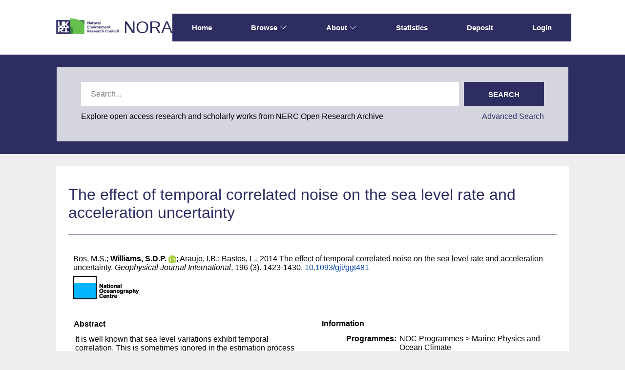

--- FILE ---
content_type: text/html; charset=utf-8
request_url: https://nora.nerc.ac.uk/id/eprint/506858/
body_size: 44563
content:
<!DOCTYPE html>
<html xmlns="http://www.w3.org/1999/xhtml" lang="en">
  <head>
    <meta http-equiv="X-UA-Compatible" content="IE=edge" />
    <meta name="viewport" content="width=device-width, initial-scale=1.0" />
    <title> The effect of temporal correlated noise on the sea level rate and acceleration uncertainty  - NERC Open Research Archive</title>
    <link rel="icon" href="/favicon.ico" type="image/x-icon" />
    <link rel="shortcut icon" href="/favicon.ico" type="image/x-icon" />
    <meta content="506858" name="eprints.eprintid" />
<meta content="12" name="eprints.rev_number" />
<meta content="archive" name="eprints.eprint_status" />
<meta content="5481" name="eprints.userid" />
<meta content="disk0/00/50/68/58" name="eprints.dir" />
<meta content="2014-03-27 15:35:16" name="eprints.datestamp" />
<meta content="2014-09-05 16:53:43" name="eprints.lastmod" />
<meta content="2014-03-27 15:35:16" name="eprints.status_changed" />
<meta content="article" name="eprints.type" />
<meta content="show" name="eprints.metadata_visibility" />
<meta content="Bos, M.S." name="eprints.creators_name" />
<meta content="Williams, S.D.P." name="eprints.creators_name" />
<meta content="Araujo, I.B." name="eprints.creators_name" />
<meta content="Bastos, L." name="eprints.creators_name" />
<meta content="sdwil" name="eprints.creators_id" />
<meta content="0000-0003-4123-4973" name="eprints.creators_orcid" />
<meta content="The effect of temporal correlated noise on the sea level rate and acceleration uncertainty" name="eprints.title" />
<meta content="pub" name="eprints.ispublished" />
<meta content="noc" name="eprints.divisions" />
<meta content="It is well known that sea level variations exhibit temporal correlation. This is sometimes ignored in the estimation process of the sea level rise or taken into account using a first-order autoregressive model. We have verified that this stochastic model is accurate for yearly tide gauge and sea level reconstruction time-series but it underestimates the real rate uncertainty in satellite altimetry and monthly tide gauge data by a factor of 1.3–1.5 and sometimes even 2. Similar results were found for sea level acceleration. An original finding is that in 13–17 per cent of the tide gauge data, we found random walk which increases the rate uncertainty on average by an additional factor of 3. The estimation errors presented in this research should be added to the other sources of uncertainty, such as the vertical land movement, spatial correlation and altimeter drift, to obtain the total sea level rate and acceleration error." name="eprints.abstract" />
<meta content="2014-03" name="eprints.date" />
<meta content="published" name="eprints.date_type" />
<meta content="doi:10.1093/gji/ggt481" name="eprints.id_number" />
<meta content="http://dx.doi.org/10.1093/gji/ggt481" name="eprints.official_url" />
<meta content="noc" name="eprints.user_affiliation" />
<meta content="noc_2012_6" name="eprints.gtr_progs" />
<meta content="over" name="eprints.rod_collaborations" />
<meta content="journal_isi" name="eprints.rod_refereed" />
<meta content="490" name="eprints.creators_browse_id" />
<meta content="NE/H019812/1" name="eprints.grant_nos" />
<meta content="2014-03-27 15:35:13" name="eprints.date_review" />
<meta content="uos2011-NOC-mp" name="eprints.res_grps" />
<meta content="ext" name="eprints.lead_centre" />
<meta content="unknown" name="eprints.dataset_statement_present" />
<meta content="rcuk_grant" name="eprints.research_funding_source" />
<meta content="SHERPA Romeo says publisher version can be archived immediately.  (loaded)" name="eprints.oa_comments" />
<meta content="restricted" name="eprints.full_text_status" />
<meta content="Geophysical Journal International" name="eprints.publication" />
<meta content="196" name="eprints.volume" />
<meta content="3" name="eprints.number" />
<meta content="1423-1430" name="eprints.pagerange" />
<meta content="TRUE" name="eprints.refereed" />
<meta content="0956-540X" name="eprints.issn" />
<meta content="2014-03" name="eprints.dates_date" />
<meta content="published" name="eprints.dates_date_type" />
<meta content=" 

  Bos, M.S.; Williams, S.D.P. ORCID: https://orcid.org/0000-0003-4123-4973 &lt;https://orcid.org/0000-0003-4123-4973&gt;; Araujo, I.B.; Bastos, L..  2014  The effect of temporal correlated noise on the sea level rate and acceleration uncertainty.   Geophysical Journal International, 196 (3). 1423-1430.  10.1093/gji/ggt481 &lt;https://doi.org/10.1093/gji%2Fggt481&gt;     
 " name="eprints.citation" />
<meta content="https://nora.nerc.ac.uk/id/eprint/506858/1/Geophys.%20J.%20Int.-2014-Bos-1423-30.pdf" name="eprints.document_url" />
<link href="http://purl.org/DC/elements/1.0/" rel="schema.DC" />
<meta content="https://nora.nerc.ac.uk/id/eprint/506858/" name="DC.relation" />
<meta content="The effect of temporal correlated noise on the sea level rate and acceleration uncertainty" name="DC.title" />
<meta content="Bos, M.S." name="DC.creator" />
<meta content="Williams, S.D.P." name="DC.creator" />
<meta content="Araujo, I.B." name="DC.creator" />
<meta content="Bastos, L." name="DC.creator" />
<meta content="It is well known that sea level variations exhibit temporal correlation. This is sometimes ignored in the estimation process of the sea level rise or taken into account using a first-order autoregressive model. We have verified that this stochastic model is accurate for yearly tide gauge and sea level reconstruction time-series but it underestimates the real rate uncertainty in satellite altimetry and monthly tide gauge data by a factor of 1.3–1.5 and sometimes even 2. Similar results were found for sea level acceleration. An original finding is that in 13–17 per cent of the tide gauge data, we found random walk which increases the rate uncertainty on average by an additional factor of 3. The estimation errors presented in this research should be added to the other sources of uncertainty, such as the vertical land movement, spatial correlation and altimeter drift, to obtain the total sea level rate and acceleration error." name="DC.description" />
<meta content="2014-03" name="DC.date" />
<meta content="Publication - Article" name="DC.type" />
<meta content="PeerReviewed" name="DC.type" />
<meta content="text" name="DC.format" />
<meta content="en" name="DC.language" />
<meta content="https://nora.nerc.ac.uk/id/eprint/506858/1/Geophys.%20J.%20Int.-2014-Bos-1423-30.pdf" name="DC.identifier" />
<meta content=" 

  Bos, M.S.; Williams, S.D.P. ORCID: https://orcid.org/0000-0003-4123-4973 &lt;https://orcid.org/0000-0003-4123-4973&gt;; Araujo, I.B.; Bastos, L..  2014  The effect of temporal correlated noise on the sea level rate and acceleration uncertainty.   Geophysical Journal International, 196 (3). 1423-1430.  10.1093/gji/ggt481 &lt;https://doi.org/10.1093/gji%2Fggt481&gt;     
 " name="DC.identifier" />
<meta content="http://dx.doi.org/10.1093/gji/ggt481" name="DC.relation" />
<meta content="doi:10.1093/gji/ggt481" name="DC.relation" />
<meta content="doi:10.1093/gji/ggt481" name="DC.identifier" />
<!-- Highwire Press meta tags -->
<meta content="The effect of temporal correlated noise on the sea level rate and acceleration uncertainty" name="citation_title" />
<meta content="Bos, M.S." name="citation_author" />
<meta content="Williams, S.D.P." name="citation_author" />
<meta content="Araujo, I.B." name="citation_author" />
<meta content="Bastos, L." name="citation_author" />
<meta content="2014/03" name="citation_publication_date" />
<meta content="2014/03/27" name="citation_online_date" />
<meta content="Geophysical Journal International" name="citation_journal_title" />
<meta content="0956-540X" name="citation_issn" />
<meta content="196" name="citation_volume" />
<meta content="3" name="citation_issue" />
<meta content="1423" name="citation_firstpage" />
<meta content="1430" name="citation_lastpage" />
<meta content="https://nora.nerc.ac.uk/id/eprint/506858/1/Geophys.%20J.%20Int.-2014-Bos-1423-30.pdf" name="citation_pdf_url" />
<meta content="2014/03" name="citation_date" />
<meta content="2014/03" name="citation_cover_date" />
<meta content="It is well known that sea level variations exhibit temporal correlation. This is sometimes ignored in the estimation process of the sea level rise or taken into account using a first-order autoregressive model. We have verified that this stochastic model is accurate for yearly tide gauge and sea level reconstruction time-series but it underestimates the real rate uncertainty in satellite altimetry and monthly tide gauge data by a factor of 1.3–1.5 and sometimes even 2. Similar results were found for sea level acceleration. An original finding is that in 13–17 per cent of the tide gauge data, we found random walk which increases the rate uncertainty on average by an additional factor of 3. The estimation errors presented in this research should be added to the other sources of uncertainty, such as the vertical land movement, spatial correlation and altimeter drift, to obtain the total sea level rate and acceleration error." name="citation_abstract" />
<meta content="en" name="citation_language" />
<!-- PRISM meta tags -->
<link href="https://www.w3.org/submissions/2020/SUBM-prism-20200910/" rel="schema.prism" />
<meta content="2014-03-27T15:35:16" name="prism.dateReceived" />
<meta content="2014-09-05T16:53:43" name="prism.modificationDate" />
<meta content="1423-1430" name="prism.pageRange" />
<meta content="1423" name="prism.startingPage" />
<meta content="1430" name="prism.endingPage" />
<meta content="0956-540X" name="prism.issn" />
<meta content="Geophysical Journal International" name="prism.publicationName" />
<meta content="196" name="prism.volume" />
<meta content="3" name="prism.number" />
<meta content="http://dx.doi.org/10.1093/gji/ggt481" name="prism.link" />
<link href="https://nora.nerc.ac.uk/id/eprint/506858/" rel="canonical" />
<link type="application/json; charset=utf-8" href="https://nora.nerc.ac.uk/cgi/export/eprint/506858/JSON/nerc-eprint-506858.js" rel="alternate" title="JSON" />
<link type="text/plain" href="https://nora.nerc.ac.uk/cgi/export/eprint/506858/RefWorks/nerc-eprint-506858.ref" rel="alternate" title="RefWorks" />
<link type="text/plain; charset=utf-8" href="https://nora.nerc.ac.uk/cgi/export/eprint/506858/iShareDC/nerc-eprint-506858.txt" rel="alternate" title="Dublin Core (iShare)" />
<link type="text/xml; charset=utf-8" href="https://nora.nerc.ac.uk/cgi/export/eprint/506858/DIDL/nerc-eprint-506858.xml" rel="alternate" title="MPEG-21 DIDL" />
<link type="text/plain; charset=utf-8" href="https://nora.nerc.ac.uk/cgi/export/eprint/506858/iShareSimple/nerc-eprint-506858.txt" rel="alternate" title="Simple Metadata (iShare)" />
<link type="text/xml; charset=utf-8" href="https://nora.nerc.ac.uk/cgi/export/eprint/506858/METS/nerc-eprint-506858.xml" rel="alternate" title="METS" />
<link type="text/html; charset=utf-8" href="https://nora.nerc.ac.uk/cgi/export/eprint/506858/HTML/nerc-eprint-506858.html" rel="alternate" title="HTML Citation" />
<link type="text/plain; charset=utf-8" href="https://nora.nerc.ac.uk/cgi/export/eprint/506858/Text/nerc-eprint-506858.txt" rel="alternate" title="ASCII Citation" />
<link type="application/xml; charset=utf-8" href="https://nora.nerc.ac.uk/cgi/export/eprint/506858/OPENAIRE/nerc-eprint-506858.xml" rel="alternate" title="OPENAIRE" />
<link type="text/csv; charset=utf-8" href="https://nora.nerc.ac.uk/cgi/export/eprint/506858/CSV/nerc-eprint-506858.csv" rel="alternate" title="Multiline CSV" />
<link type="text/plain; charset=utf-8" href="https://nora.nerc.ac.uk/cgi/export/eprint/506858/BibTeX/nerc-eprint-506858.bib" rel="alternate" title="BibTeX" />
<link type="text/plain; charset=utf-8" href="https://nora.nerc.ac.uk/cgi/export/eprint/506858/EndNote/nerc-eprint-506858.enw" rel="alternate" title="EndNote" />
<link type="text/plain; charset=utf-8" href="https://nora.nerc.ac.uk/cgi/export/eprint/506858/DC/nerc-eprint-506858.txt" rel="alternate" title="Dublin Core" />
<link type="text/n3" href="https://nora.nerc.ac.uk/cgi/export/eprint/506858/RDFN3/nerc-eprint-506858.n3" rel="alternate" title="RDF+N3" />
<link type="application/rdf+xml" href="https://nora.nerc.ac.uk/cgi/export/eprint/506858/RDFXML/nerc-eprint-506858.rdf" rel="alternate" title="RDF+XML" />
<link type="text/xml; charset=utf-8" href="https://nora.nerc.ac.uk/cgi/export/eprint/506858/ContextObject/nerc-eprint-506858.xml" rel="alternate" title="OpenURL ContextObject" />
<link type="text/xml; charset=utf-8" href="https://nora.nerc.ac.uk/cgi/export/eprint/506858/MODS/nerc-eprint-506858.xml" rel="alternate" title="MODS" />
<link type="text/plain" href="https://nora.nerc.ac.uk/cgi/export/eprint/506858/Refer/nerc-eprint-506858.refer" rel="alternate" title="Refer" />
<link type="text/plain; charset=utf-8" href="https://nora.nerc.ac.uk/cgi/export/eprint/506858/LocalDC_For_OAI/nerc-eprint-506858.txt" rel="alternate" title="Dublin Core" />
<link type="text/plain" href="https://nora.nerc.ac.uk/cgi/export/eprint/506858/RDFNT/nerc-eprint-506858.nt" rel="alternate" title="RDF+N-Triples" />
<link type="text/plain" href="https://nora.nerc.ac.uk/cgi/export/eprint/506858/RIS/nerc-eprint-506858.ris" rel="alternate" title="Reference Manager" />
<link type="text/plain; charset=utf-8" href="https://nora.nerc.ac.uk/cgi/export/eprint/506858/Simple/nerc-eprint-506858.txt" rel="alternate" title="Simple Metadata" />
<link type="text/plain; charset=utf-8" href="https://nora.nerc.ac.uk/cgi/export/eprint/506858/COinS/nerc-eprint-506858.txt" rel="alternate" title="OpenURL ContextObject in Span" />
<link type="application/vnd.eprints.data+xml; charset=utf-8" href="https://nora.nerc.ac.uk/cgi/export/eprint/506858/XML/nerc-eprint-506858.xml" rel="alternate" title="EP3 XML" />
<link rel="Top" href="https://nora.nerc.ac.uk/" />
    <link rel="Sword" href="https://nora.nerc.ac.uk/sword-app/servicedocument" />
    <link rel="SwordDeposit" href="https://nora.nerc.ac.uk/id/contents" />
    <link rel="Search" href="https://nora.nerc.ac.uk/cgi/search" type="text/html" />
    <link rel="Search" href="https://nora.nerc.ac.uk/cgi/opensearchdescription" type="application/opensearchdescription+xml" title="NERC Open Research Archive" />
    <script src="https://www.google.com/jsapi" type="text/javascript">
//padder
</script><script type="text/javascript">
// <![CDATA[
google.charts.load("current", {packages:["corechart", "geochart"]});
// ]]></script><script type="text/javascript">
// <![CDATA[
var eprints_http_root = "https://nora.nerc.ac.uk";
var eprints_http_cgiroot = "https://nora.nerc.ac.uk/cgi";
var eprints_oai_archive_id = "nora.nerc.ac.uk";
var eprints_logged_in = false;
var eprints_logged_in_userid = 0; 
var eprints_logged_in_username = ""; 
var eprints_logged_in_usertype = ""; 
var eprints_lang_id = "en";
// ]]></script>
    <style type="text/css">.ep_logged_in { display: none }</style>
    <link rel="stylesheet" href="/style/auto-3.4.6.css?1765531856" type="text/css" />
    <script src="/javascript/auto-3.4.6.js?1765531374" type="text/javascript">
//padder
</script>
    <!--[if lte IE 6]>
        <link rel="stylesheet" type="text/css" href="/style/ie6.css" />
   <![endif]-->
    <meta name="Generator" content="EPrints 3.4.6" />
    <meta http-equiv="Content-Type" content="text/html; charset=UTF-8" />
    <meta http-equiv="Content-Language" content="en" />
    
  </head>
  <body id="page_static_id_eprint_abstract">
    <!--
    <div class="sb-tools-bar-wrapper content m-auto d-none">
      <div class="sb-tools-bar">
        <epc:pin ref="login_status"/>
      </div>
    </div>
    -->
    <div class="sb-header-bar-wrapper">
      <div class="sb-header-bar content m-auto">
        <ul class="sb-header-item-list">
          <li class="sb-header-item-logo">
            <a href="https://www.ukri.org/councils/nerc/">
              <img src="/images/nora-logos/nerclogo150.png" height="40" alt="Go to UKRI's nerc council page" />
            </a>
          </li>
          <li class="sb-header-item-list">
            <a class="main-logo" href="/">NORA</a>
          </li>
          <div class="header-menu-items">

            <li class="sb-header-item sb-header-item-browse sb-tools-bar-wrapper d-none" id="logged-in-menu">
              <a href="/cgi/users/home?screen=User%3A%3AView" menu="login-menu">
                Account
                <svg width="16" height="16" fill="currentColor" class="bi bi-chevron-down" viewBox="0 0 16 16">
                  <path fill-rule="evenodd" d="M1.646 4.646a.5.5 0 0 1 .708 0L8 10.293l5.646-5.647a.5.5 0 0 1 .708.708l-6 6a.5.5 0 0 1-.708 0l-6-6a.5.5 0 0 1 0-.708"></path>
                </svg>
              </a>
              <div id="login-menu" style="display:none;position: absolute;">
                <ul id="ep_tm_menu_tools" class="ep_tm_key_tools"><li class="ep_tm_key_tools_item"><a class="ep_tm_key_tools_item_link" href="/cgi/users/home">Staff Login</a></li></ul>
              </div>
            </li>

            <li class="sb-header-item">
              <a href="/">
                Home
              </a>
            </li>

            <li class="sb-header-item sb-header-item-browse">
              <a href="/views.html" menu="browse-menu">
                Browse
                <svg width="16" height="16" fill="currentColor" class="bi bi-chevron-down" viewBox="0 0 16 16">
                  <path fill-rule="evenodd" d="M1.646 4.646a.5.5 0 0 1 .708 0L8 10.293l5.646-5.647a.5.5 0 0 1 .708.708l-6 6a.5.5 0 0 1-.708 0l-6-6a.5.5 0 0 1 0-.708"></path>
                </svg>
              </a>
              <div id="browse-menu" style="display:none;position: absolute; padding: 10px;   ">
                <div class="sb-browse">
                  <a href="/view/year/">
                    Year
                  </a>
                </div>
                <div class="sb-browse">
                  <a href="/cgi/latest">
                    Latest
                  </a>
                </div>
                <div class="sb-browse">
                  <a href="/view/division/">
                    Centres
                  </a>
                </div>
                <div class="sb-browse">
                  <a href="/view/author">
                    Authors
                  </a>
                </div>
                <div class="sb-browse">
                  <a href="/view/subjects">
                    Subjects
                  </a>
                </div>
              </div>
            </li>


            <li class="sb-header-item sb-header-item-browse">
              <a href="/information.html" menu="about-menu">
                About
                <svg width="16" height="16" fill="currentColor" class="bi bi-chevron-down" viewBox="0 0 16 16">
                  <path fill-rule="evenodd" d="M1.646 4.646a.5.5 0 0 1 .708 0L8 10.293l5.646-5.647a.5.5 0 0 1 .708.708l-6 6a.5.5 0 0 1-.708 0l-6-6a.5.5 0 0 1 0-.708"></path>
                </svg>
              </a>
              <div id="about-menu" style="display:none;position: absolute;     background: white;     padding: 10px;    ">
                <div class="sb-browse">
                  <a href="/information.html">
                    About
                  </a>
                </div>
                <div class="sb-browse">
                  <a href="/policies.html">
                    Policies
                  </a>
                </div>
                <div class="sb-browse">
                  <a href="/help">
                    Help
                  </a>
                </div>
              </div>
            </li>

            <li class="sb-header-item">
              <a href="/cgi/stats/report">
                Statistics
              </a>
            </li>

            <li class="sb-header-item">
              <a href="/cgi/users/home?screen=Items">
                Deposit
              </a>
            </li>

            <li class="sb-header-item d-none" id="sb-main-nav-login-item">
              <a href="/cgi/users/home">Login</a>
            </li>

          </div>
          <div class="sb-header-list d-none">
            <svg width="20" height="20" fill="currentColor" class="bi bi-list" viewBox="0 0 16 16">
              <path fill-rule="evenodd" d="M2.5 12a.5.5 0 0 1 .5-.5h10a.5.5 0 0 1 0 1H3a.5.5 0 0 1-.5-.5m0-4a.5.5 0 0 1 .5-.5h10a.5.5 0 0 1 0 1H3a.5.5 0 0 1-.5-.5m0-4a.5.5 0 0 1 .5-.5h10a.5.5 0 0 1 0 1H3a.5.5 0 0 1-.5-.5"></path>
            </svg>
          </div>
        </ul>
      </div>
    </div>
    <div class="sb-homepage-header-dropdown-wrapper d-none" style="display: none;">
      <ul class="sb-header-item-list-sm">
        <li class="sb-header-item">
          <a href="/">
            Home
          </a>
        </li>
        <li class="sb-header-item">
          <a href="/view">
            Browse
          </a>
        </li>
        <li class="sb-header-item">
          <a href="/information.html">
            About
          </a>
        </li>
        <li class="sb-header-item">
          <a href="/cgi/stats/report">
            Statistics
          </a>
        </li>
      </ul>
      <ul id="ep_tm_menu_tools" class="ep_tm_key_tools"><li class="ep_tm_key_tools_item"><a class="ep_tm_key_tools_item_link" href="/cgi/users/home">Staff Login</a></li></ul>
    </div>

    <div class="sb-banner-wrapper">
      <div class="sb-searchbar-banner">
        <div class="sb-searchbar-wrapper content m-auto">
          
          <form method="get" accept-charset="utf-8" action="/cgi/facet/archive/simple2" class="sb-searchbar-form" role="search" aria-label="Publication simple search">
            <input class="ep_tm_searchbarbox" size="20" placeholder="Search..." type="text" name="q" aria-labelledby="searchbutton" />
            <input class="ep_tm_searchbarbutton" value="Search" type="submit" name="_action_search" id="searchbutton" />
            <input type="hidden" name="_action_search" value="Search" />
            <input type="hidden" name="_order" value="bytitle" />
            <input type="hidden" name="basic_srchtype" value="ALL" />
            <input type="hidden" name="_satisfyall" value="ALL" />
          </form>
          <div class="sb-searchbar-text">
            <p>
              Explore open access research and scholarly works from NERC Open Research Archive
            </p>
            <a href="/cgi/search/advanced">
              <p>Advanced Search</p>
            </a>
          </div>
        </div>
      </div>
    </div>

    <div class="sb-page-wrapper">
      <div class="title-wrapper">
        <h1 class="page-title content m-auto">
          

The effect of temporal correlated noise on the sea level rate and acceleration uncertainty


        </h1>
        <div class="border-bottom-black divider"></div>
      </div>
      <div class="ep_summary_content"><div class="ep_summary_content_top"></div><div class="ep_summary_content_left"></div><div class="ep_summary_content_right"></div><div class="ep_summary_content_main">
  <div class="ep_summary_top">
  <p style="margin-bottom: 1em">
    
<p>

    <span class="person"><span class="person_name">Bos, M.S.</span></span>; <span class="person orcid-person nerc_int_name"><span class="person_name">Williams, S.D.P.</span> <a class="orcid" href="https://orcid.org/0000-0003-4123-4973" target="_blank"><img src="/images/orcid_16x16.png" /><span class="orcid-tooltip">ORCID: https://orcid.org/0000-0003-4123-4973</span></a></span>; <span class="person"><span class="person_name">Araujo, I.B.</span></span>; <span class="person"><span class="person_name">Bastos, L.</span></span>.
  

2014


    The effect of temporal correlated noise on the sea level rate and acceleration uncertainty.
  


    <em>Geophysical Journal International</em>, 196 (3).
    1423-1430.
     <a href="https://doi.org/10.1093/gji%2Fggt481" target="_blank">10.1093/gji/ggt481</a>
  


  

</p>

  </p>

  <!-- research centre logos -->
  
    <div class="ep-division-logos">
      
        <a href="https://nora.nerc.ac.uk/view/division/noc/">

    <img border="0" style="" src="/images/nora-logos/noclogo1575transp.png" />
  
        </a>
        <br />
      
    </div>
    <div style="clear:both"></div>
  

  </div>
<div id="ep_panel_set_eprint_506858" class="ep_panel_container ep_panel_container_eprint ep_panel_set_eprint_506858"><ul id="ep_panel_set_eprint_506858_buttons" aria-label="Tabbed Panels" class="ep_panel_buttons" role="tablist"><li onfocusin="ep_open_panel(event, 'ep_panel_set_eprint_506858', 'abstract')" tabindex="-100" id="ep_panel_set_eprint_506858_links_abstract" class="ep_panel_links ep_panel_set_eprint_506858_links" aria-controls="abstract" role="tab">Abstract</li><li onfocusin="ep_open_panel(event, 'ep_panel_set_eprint_506858', 'docs')" tabindex="-101" id="ep_panel_set_eprint_506858_links_docs" class="ep_panel_links ep_panel_set_eprint_506858_links" aria-controls="docs" role="tab">Documents</li><li onfocusin="ep_open_panel(event, 'ep_panel_set_eprint_506858', 'metadata')" tabindex="-102" id="ep_panel_set_eprint_506858_links_metadata" class="ep_panel_links ep_panel_set_eprint_506858_links" aria-controls="metadata" role="tab">Information</li><li onfocusin="ep_open_panel(event, 'ep_panel_set_eprint_506858', 'library')" tabindex="-103" id="ep_panel_set_eprint_506858_links_library" class="ep_panel_links ep_panel_set_eprint_506858_links" aria-controls="library" role="tab">Library</li><li onfocusin="ep_open_panel(event, 'ep_panel_set_eprint_506858', 'metric')" tabindex="-104" id="ep_panel_set_eprint_506858_links_metric" class="ep_panel_links ep_panel_set_eprint_506858_links" aria-controls="metric" role="tab">Metrics</li><li onfocusin="ep_open_panel(event, 'ep_panel_set_eprint_506858', 'export_raw')" tabindex="-105" id="ep_panel_set_eprint_506858_links_export_raw" class="ep_panel_links ep_panel_set_eprint_506858_links" aria-controls="export_raw" role="tab">Share</li><li id="ep_panel_set_eprint_506858_prev" class="ep_panel_links ep_panel_nav ep_panel_last ep_panel_set_eprint_506858_last" onclick="ep_open_panel_number(event, 'ep_panel_set_eprint_506858', 6)">&gt;&gt;</li><li id="ep_panel_set_eprint_506858_next" class="ep_panel_links ep_panel_nav ep_panel_next ep_panel_set_eprint_506858_next" onclick="ep_open_next_panel(event, 'ep_panel_set_eprint_506858', 0)">&gt;</li><li id="ep_panel_set_eprint_506858_prev" class="ep_panel_links ep_panel_nav ep_panel_prev ep_panel_set_eprint_506858_prev" onclick="ep_open_prev_panel(event, 'ep_panel_set_eprint_506858', 0)">&lt;</li><li id="ep_panel_set_eprint_506858_prev" class="ep_panel_links ep_panel_nav ep_panel_first ep_panel_set_eprint_506858_first" onclick="ep_open_panel_number(event, 'ep_panel_set_eprint_506858', 1)">&lt;&lt;</li></ul><div id="ep_panel_set_eprint_506858_controls" class="ep_panel_controls"><a id="ep_panel_set_eprint_506858_controls_toggle_a" class="ep_panel_controls_toggle_a" onclick="ep_toggle_a_panel('ep_panel_set_eprint_506858');">[A]</a><a id="ep_panel_set_eprint_506858_controls_toggle_b" class="ep_panel_controls_toggle_b" onclick="ep_toggle_b_panel('ep_panel_set_eprint_506858');">[B]</a><a id="ep_panel_set_eprint_506858_controls_open" class="ep_panel_controls_open" onclick="ep_open_panel_all('ep_panel_set_eprint_506858');">[+]</a><a id="ep_panel_set_eprint_506858_controls_close" class="ep_panel_controls_close" onclick="ep_close_panel_all('ep_panel_set_eprint_506858');">[-]</a></div><div id="ep_panel_set_eprint_506858_panels" class="ep_panels" number_of_panels="6"><div aria-labelledby="ep_panel_set_eprint_506858_links_abstract" id="abstract" class="ep_panel_wrapper" role="tabpanel" ep_panel_order="0" ep_tile_order="0">

<div class="ep_panel_content" id="ep_panel_ep_panel_set_eprint_506858__abstract">
<div class="ep_panel_title ep_panel_simple_title" id="ep_panel_set_eprint_506858__abstract_title">Abstract</div>
  <div class="ep_panel_body" id="ep_panel_set_eprint_506858__abstract_content">
    <div id="ep_panel_set_eprint_506858__abstract_content_inner">         
      
        
          <div class="ep_panel_table_cell">It is well known that sea level variations exhibit temporal correlation. This is sometimes ignored in the estimation process of the sea level rise or taken into account using a first-order autoregressive model. We have verified that this stochastic model is accurate for yearly tide gauge and sea level reconstruction time-series but it underestimates the real rate uncertainty in satellite altimetry and monthly tide gauge data by a factor of 1.3–1.5 and sometimes even 2. Similar results were found for sea level acceleration. An original finding is that in 13–17 per cent of the tide gauge data, we found random walk which increases the rate uncertainty on average by an additional factor of 3. The estimation errors presented in this research should be added to the other sources of uncertainty, such as the vertical land movement, spatial correlation and altimeter drift, to obtain the total sea level rate and acceleration error.</div>
        
      
    </div>
  </div>
</div>
</div><div aria-labelledby="ep_panel_set_eprint_506858_links_docs" id="docs" class="ep_panel_wrapper" role="tabpanel" ep_panel_order="1" ep_tile_order="1">

<div class="ep_panel_content" id="ep_panel_ep_panel_set_eprint_506858__docs">
  <div class="ep_panel_title ep_panel_simple_title" id="ep_panel_set_eprint_506858__docs_title">Documents</div>
  <div class="ep_panel_body" id="ep_panel_set_eprint_506858__docs_content">
    <div id="ep_panel_set_eprint_506858__docs_content_inner">         
      <div id="ep_panel_set_docs_506858" class="ep_panel_container ep_panel_container_document ep_panel_set_docs_506858"><ul id="ep_panel_set_docs_506858_buttons" aria-label="Tabbed Panels" class="ep_panel_buttons" role="tablist"><li onfocusin="ep_open_panel(event, 'ep_panel_set_docs_506858', 'panel_1')" tabindex="-100" id="ep_panel_set_docs_506858_links_panel_1" class="ep_panel_links ep_panel_set_docs_506858_links" aria-controls="panel_1" role="tab">506858:57911</li></ul><div id="ep_panel_set_docs_506858_controls" class="ep_panel_controls"><a id="ep_panel_set_docs_506858_controls_toggle_a" class="ep_panel_controls_toggle_a" onclick="ep_toggle_a_panel('ep_panel_set_docs_506858');">[A]</a><a id="ep_panel_set_docs_506858_controls_toggle_b" class="ep_panel_controls_toggle_b" onclick="ep_toggle_b_panel('ep_panel_set_docs_506858');">[B]</a><a id="ep_panel_set_docs_506858_controls_open" class="ep_panel_controls_open" onclick="ep_open_panel_all('ep_panel_set_docs_506858');">[+]</a><a id="ep_panel_set_docs_506858_controls_close" class="ep_panel_controls_close" onclick="ep_close_panel_all('ep_panel_set_docs_506858');">[-]</a></div><div id="ep_panel_set_docs_506858_panels" class="ep_panels" number_of_panels="1"><div aria-labelledby="ep_panel_set_docs_506858_links_panel_1" id="panel_1" class="ep_panel_wrapper" role="tabpanel" ep_panel_order="0" ep_tile_order="0">

<div class="ep_panel_content" id="ep_panel_ep_panel_set_docs_506858__panel_1">
  <div class="ep_panel_title ep_panel_simple_title" id="ep_panel_set_docs_506858__panel_1_title">506858:57911</div>
  <div class="ep_panel_body" id="ep_panel_set_docs_506858__panel_1_content">
    <div id="ep_panel_set_docs_506858__panel_1_content_inner">         
      

            <div class="summary_page_doc_icon"><a class="ep_document_link" href="https://nora.nerc.ac.uk/id/eprint/506858/1/Geophys.%20J.%20Int.-2014-Bos-1423-30.pdf"><img alt="[thumbnail of Geophys. J. Int.-2014-Bos-1423-30.pdf]" border="0" class="ep_doc_icon" title="Geophys. J. Int.-2014-Bos-1423-30.pdf" src="https://nora.nerc.ac.uk/style/images/fileicons/text.png" /></a></div>
            <div class="summary_page_doc_info">

              <div class="ep_document_citation_wrapper">
<span class="ep_document_citation">
  
  
    <span class="document_format">Geophys. J. Int.-2014-Bos-1423-30.pdf</span>
  
  
  
    <br /><span class="document_security">Restricted to NORA staff only</span>
  
  
</span>
</div><br />

              <a href="https://nora.nerc.ac.uk/id/eprint/506858/1/Geophys.%20J.%20Int.-2014-Bos-1423-30.pdf" class="ep_document_link">Download (741kB)</a>
              

<!-- not in use
              <epc:if test="!$item.is_public() and $item.property( 'eprintid' ).as_item().contact_email().is_set()">
                | <a href="{$config{http_cgiurl}}/request_doc?docid={$item{docid}"><epc:phrase ref="request:button" /></a>
              </epc:if>
              <ul>
              <epc:foreach expr="$item.related_objects('http://eprints.org/relation/hasVersion')" iterator="rel">
                <epc:if test="$rel{relation_type}!='http://eprints.org/relation/isVolatileVersionOf'">
                  <li><epc:print expr="$rel.citation_link('default')" /></li>
                </epc:if>
              </epc:foreach>
              </ul>
-->
            </div>

    </div>
  </div>
</div>
</div></div><script type="text/javascript">
// <![CDATA[
ep_panel_init('panel_1', 'as_tiles', 'ep_panel_set_docs_506858');
// ]]></script></div>
    </div>
  </div>
</div>
</div><div aria-labelledby="ep_panel_set_eprint_506858_links_metadata" id="metadata" class="ep_panel_wrapper" role="tabpanel" ep_panel_order="2" ep_tile_order="2">

<div class="ep_panel_content" id="ep_panel_ep_panel_set_eprint_506858__metadata">
<div class="ep_panel_title" id="ep_panel_set_eprint_506858__metadata_title">Information</div>
  <div class="ep_panel_body" id="ep_panel_set_eprint_506858__metadata_content">
    <div id="ep_panel_set_eprint_506858__metadata_content_inner">         
      <div class="ep_panel_table">
<div class="ep_panel_eprint_dynamic_data">
        
</div>
<div class="ep_panel_eprint_data">
        
</div>
<div class="ep_panel_eprint_dynamic_data">
        
          <div class="ep_panel_table_row ep_panel_table_row_Programmes">
            <div class="ep_panel_table_header">Programmes:</div>
            <div class="ep_panel_table_cell">NOC Programmes &gt; Marine Physics and Ocean Climate</div>
          </div>
        
</div>
<div class="ep_panel_eprint_metadata">
        
          
            <div class="ep_panel_table_row ep_panel_table_row_official_url">
              <div class="ep_panel_table_header">Official URL:</div>
              <div class="ep_panel_table_cell"><a href="http://dx.doi.org/10.1093/gji/ggt481" target="0">http://dx.doi.org/10.1093/gji/ggt481</a></div>
            </div>
          
        
          
        
          
        
          
            <div class="ep_panel_table_row ep_panel_table_row_id_number">
              <div class="ep_panel_table_header">Digital Object Identifier (DOI):</div>
              <div class="ep_panel_table_cell"><a href="https://doi.org/10.1093/gji%2Fggt481" target="_blank">10.1093/gji/ggt481</a></div>
            </div>
          
        
          
        
          
        
          
        
          
        
          
            <div class="ep_panel_table_row ep_panel_table_row_issn">
              <div class="ep_panel_table_header">ISSN:</div>
              <div class="ep_panel_table_cell">0956-540X</div>
            </div>
          
        
          
        
          
        
          
        
          
        
          
        
          
        
          
        
          
        
          
        
          
        
          
        
          
        
          
        
          
        
          
        
</div>
<div class="ep_panel_eprint_dynamic_data">
        
</div>
      </div>
    </div>
  </div>
</div>
</div><div aria-labelledby="ep_panel_set_eprint_506858_links_library" id="library" class="ep_panel_wrapper" role="tabpanel" ep_panel_order="3" ep_tile_order="3">

<div class="ep_panel_content" id="ep_panel_ep_panel_set_eprint_506858__library">
<div class="ep_panel_title" id="ep_panel_set_eprint_506858__library_title">Library</div>
  <div class="ep_panel_body" id="ep_panel_set_eprint_506858__library_content">
    <div id="ep_panel_set_eprint_506858__library_content_inner">         
      <div class="ep_panel_table">
<div class="ep_panel_eprint_dynamic_data">
        
</div>
<div class="ep_panel_eprint_data">
        
</div>
<div class="ep_panel_eprint_dynamic_data">
        
          <div class="ep_panel_table_row ep_panel_table_row_URI">
            <div class="ep_panel_table_header">URI:</div>
            <div class="ep_panel_table_cell"><a href="https://nora.nerc.ac.uk/id/eprint/506858">https://nora.nerc.ac.uk/id/eprint/506858</a></div>
          </div>
        
</div>
<div class="ep_panel_eprint_metadata">
        
          
            <div class="ep_panel_table_row ep_panel_table_row_type">
              <div class="ep_panel_table_header">Item Type:</div>
              <div class="ep_panel_table_cell">Publication - Article</div>
            </div>
          
        
          
        
          
        
          
        
          
        
          
            <div class="ep_panel_table_row ep_panel_table_row_datestamp">
              <div class="ep_panel_table_header">Date made live:</div>
              <div class="ep_panel_table_cell">27 Mar 2014 15:35</div>
            </div>
          
        
</div>
<div class="ep_panel_eprint_dynamic_data">
        
</div>
      </div>
    </div>
  </div>
</div>
</div><div aria-labelledby="ep_panel_set_eprint_506858_links_metric" id="metric" class="ep_panel_wrapper" role="tabpanel" ep_panel_order="4" ep_tile_order="55">

<div class="ep_panel_content" id="ep_panel_ep_panel_set_eprint_506858__metric">
  <div class="ep_panel_title ep_panel_simple_title" id="ep_panel_set_eprint_506858__metric_title">Metrics</div>
  <div class="ep_panel_body" id="ep_panel_set_eprint_506858__metric_content">
    <div id="ep_panel_set_eprint_506858__metric_content_inner">         
      <div><div id="altmetricContainer" class="altmetric"><h4 class="altmetric_title">Altmetric Badge</h4><div style="margin-bottom: 1em" class="ep_block altmetric-div"><script src="https://d1bxh8uas1mnw7.cloudfront.net/assets/embed.js">// <!-- No script --></script><div data-badge-type="medium-donut" data-doi="doi:10.1093/gji/ggt481" class="altmetric-embed" data-badge-details="right"></div></div></div><div id="dimensionsContainer" class="dimensions"><h4 class="dimensions_title">Dimensions Badge</h4><div data-hide-zero-citations="false" data-legend="always" data-doi="doi:10.1093/gji/ggt481" class="__dimensions_badge_embed__"><script async="true" charset="utf-8" src="https://badge.dimensions.ai/badge.js">// <!-- No script --></script></div></div></div>
    </div>
  </div>
</div>
</div><div aria-labelledby="ep_panel_set_eprint_506858_links_export_raw" id="export_raw" class="ep_panel_wrapper" role="tabpanel" ep_panel_order="5" ep_tile_order="60">

<div class="ep_panel_content" id="ep_panel_ep_panel_set_eprint_506858__export_raw">
  <div class="ep_panel_title ep_panel_simple_title" id="ep_panel_set_eprint_506858__export_raw_title">Share</div>
  <div class="ep_panel_body" id="ep_panel_set_eprint_506858__export_raw_content">
    <div id="ep_panel_set_eprint_506858__export_raw_content_inner">         
      <div style="margin-bottom: 1em" class="ep_block"><form method="get" accept-charset="utf-8" action="https://nora.nerc.ac.uk/cgi/export_redirect">
  <input type="hidden" value="506858" id="eprintid" name="eprintid" />
  <select aria-labelledby="box_tools_export_button" name="format">
    <option value="iShareSimple">Simple Metadata (iShare)</option>
    <option value="iShareDC">Dublin Core (iShare)</option>
    <option value="XML">EP3 XML</option>
    <option value="Text">ASCII Citation</option>
    <option value="Simple">Simple Metadata</option>
    <option value="Refer">Refer</option>
    <option value="RefWorks">RefWorks</option>
    <option value="RIS">Reference Manager</option>
    <option value="RDFXML">RDF+XML</option>
    <option value="RDFNT">RDF+N-Triples</option>
    <option value="RDFN3">RDF+N3</option>
    <option value="OPENAIRE">OPENAIRE</option>
    <option value="MODS">MODS</option>
    <option value="METS">METS</option>
    <option value="LocalDC_For_OAI">Dublin Core</option>
    <option value="JSON">JSON</option>
    <option value="HTML">HTML Citation</option>
    <option value="EndNote">EndNote</option>
    <option value="DIDL">MPEG-21 DIDL</option>
    <option value="DC">Dublin Core</option>
    <option value="ContextObject">OpenURL ContextObject</option>
    <option value="CSV">Multiline CSV</option>
    <option value="COinS">OpenURL ContextObject in Span</option>
    <option value="BibTeX">BibTeX</option>
  </select>
  <input type="submit" value="Export" id="box_tools_export_button" class="ep_form_action_button" />
</form></div><div class="addtoany_share_buttons"><a href="https://www.addtoany.com/share?linkurl=https://nora.nerc.ac.uk/id/eprint/506858&amp;title=The effect of temporal correlated noise on the sea level rate and acceleration uncertainty" target="_blank"><img alt="Add to Any" class="ep_form_action_button" src="/images/shareicon/a2a.svg" /></a><a href="https://www.addtoany.com/add_to/twitter?linkurl=https://nora.nerc.ac.uk/id/eprint/506858&amp;linkname=The effect of temporal correlated noise on the sea level rate and acceleration uncertainty" target="_blank"><img alt="Add to Twitter" class="ep_form_action_button" src="/images/shareicon/twitter.svg" /></a><a href="https://www.addtoany.com/add_to/facebook?linkurl=https://nora.nerc.ac.uk/id/eprint/506858&amp;linkname=The effect of temporal correlated noise on the sea level rate and acceleration uncertainty" target="_blank"><img alt="Add to Facebook" class="ep_form_action_button" src="/images/shareicon/facebook.svg" /></a><a href="https://www.addtoany.com/add_to/linkedin?linkurl=https://nora.nerc.ac.uk/id/eprint/506858&amp;linkname=The effect of temporal correlated noise on the sea level rate and acceleration uncertainty" target="_blank"><img alt="Add to Linkedin" class="ep_form_action_button" src="/images/shareicon/linkedin.svg" /></a><a href="https://www.addtoany.com/add_to/pinterest?linkurl=https://nora.nerc.ac.uk/id/eprint/506858&amp;linkname=The effect of temporal correlated noise on the sea level rate and acceleration uncertainty" target="_blank"><img alt="Add to Pinterest" class="ep_form_action_button" src="/images/shareicon/pinterest.svg" /></a><a href="https://www.addtoany.com/add_to/email?linkurl=https://nora.nerc.ac.uk/id/eprint/506858&amp;linkname=The effect of temporal correlated noise on the sea level rate and acceleration uncertainty" target="_blank"><img alt="Add to Email" class="ep_form_action_button" src="/images/shareicon/email.svg" /></a></div>
    </div>
  </div>
</div>
</div></div><script type="text/javascript">
// <![CDATA[
ep_panel_init('abstract', 'as_tiles', 'ep_panel_set_eprint_506858');
// ]]></script></div>

  
  

  
    <table class="ep_summary_page_actions ep_summary_page_actions_small">
    
      <tr>
        <td><a href="/cgi/users/home?screen=EPrint%3A%3AView&amp;eprintid=506858"><img alt="View Item" class="ep_form_action_icon" role="button" title="View Item button" src="/style/images/action_view.png" /></a></td>
<!--        <td><epc:print expr="$action.action_title()" /></td> -->
      </tr>
    
    </table>
  

</div><div class="ep_summary_content_bottom"></div><div class="ep_summary_content_after"></div></div>
    </div>
    <footer class="sb-footer-wrapper">
      <div class="sb-footer-logos-wrapper">
        <ul class="sb-footer-logos">
          <a href="https://www.bas.ac.uk/">
            <img src="/images/light-nora-logos/BAS.png" alt="go to British Antarctic Survey" />
          </a>
          <a href="https://www.bgs.ac.uk/">
            <img src="/images/light-nora-logos/BGS.png" alt="go to British Geological Survey" />
          </a>        
          <a href="https://noc.ac.uk/">
            <img src="/images/light-nora-logos/NOC.png" alt="go to National Oceanography Centre" />
          </a>
          <a href="https://www.ceh.ac.uk/">
            <img src="/images/light-nora-logos/UKCEH.png" alt="go to UK Centre for Ecology &amp; Hydrology" />
          </a>
        </ul>
      </div>
      <div class="sb_footer_poweredby">
        <p>
          This site is powered by EPrints 3.4, free software developed by <a href="https://eprints.org/">EPrints Services</a> at the <a href="https://www.southampton.ac.uk">University of Southampton</a>.
        </p>
      </div>
    </footer>
  </body>
</html>